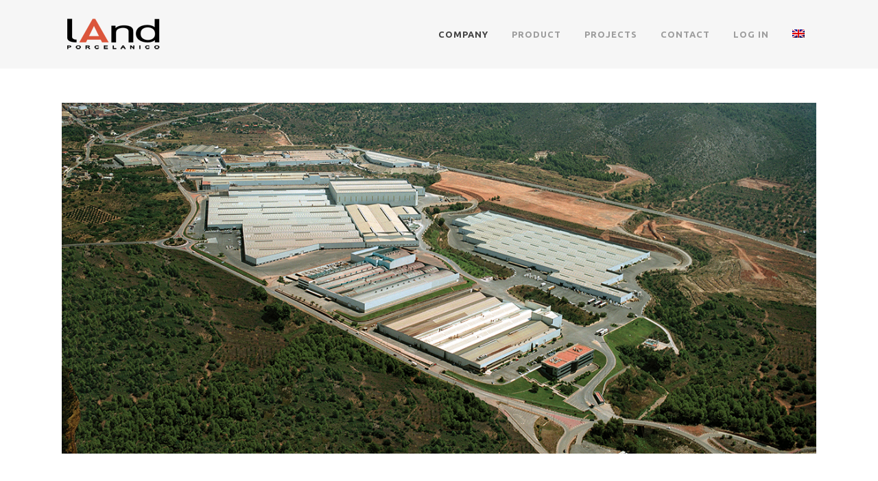

--- FILE ---
content_type: text/html; charset=UTF-8
request_url: https://www.landporcelanico.com/en/empresa/
body_size: 7517
content:
	<!DOCTYPE html>
<html lang="en-US">
<head>
	<meta charset="UTF-8" />
	
	<title>Land Porcelánico |   Company</title>

	
			
						<meta name="viewport" content="width=device-width,initial-scale=1,user-scalable=no">
		
	<link rel="profile" href="https://gmpg.org/xfn/11" />
	<link rel="pingback" href="https://www.landporcelanico.com/xmlrpc.php" />
	<link rel="shortcut icon" type="image/x-icon" href="https://www.landporcelanico.com/wp-content/uploads/2018/10/favicon1.jpg">
	<link rel="apple-touch-icon" href="https://www.landporcelanico.com/wp-content/uploads/2018/10/favicon1.jpg"/>
	<link href='//fonts.googleapis.com/css?family=Raleway:100,200,300,400,500,600,700,800,900,300italic,400italic|Ubuntu:100,200,300,400,500,600,700,800,900,300italic,400italic|Lato:100,200,300,400,500,600,700,800,900,300italic,400italic&subset=latin,latin-ext' rel='stylesheet' type='text/css'>
        <style type="text/css">
                        .jQuery-plainOverlay-progress {
                    border-top: 12px solid #db553b !important;
                }
                                        
                                
                </style>
        <script type="text/javascript">
    var mdf_is_search_going =0;
    var mdf_tmp_order = 0;
    var mdf_tmp_orderby = 0;
    //+++
    var lang_one_moment = "Buscando ...";
    var mdf_lang_loading = "Loading ...";
    var mdf_lang_cancel = "Cancel";
    var mdf_lang_close = "Close";
    var mdf_lang_apply = "Apply";
    var mdf_tax_loader = '<img src="https://www.landporcelanico.com/wp-content/plugins/meta-data-filter/images/tax_loader.gif" alt="loader" />';
    var mdf_week_first_day =1;
    var mdf_calendar_date_format = "mm/dd/yy";
    var mdf_site_url = "https://www.landporcelanico.com";
    var mdf_plugin_url = "https://www.landporcelanico.com/wp-content/plugins/meta-data-filter/";
    var mdf_default_order_by = "title";
    var mdf_default_order = "ASC";
    var show_tax_all_childs =0;
    var mdf_current_term_id = 0;

    var mdf_current_tax = "";
    //admin
    var lang_no_ui_sliders = "no ui sliders in selected mdf category";
    var lang_updated = "Updated";
    //+++
    var mdf_slug_cat = "meta_data_filter_cat";

    var mdf_tooltip_theme = "shadow";
    var tooltip_max_width = parseInt(220, 10);
    var ajaxurl = "https://www.landporcelanico.com/wp-admin/admin-ajax.php";
    var mdf_front_qtrans_lang = "";
    var mdf_front_wpml_lang = "";
    var mdf_use_chosen_js_w =0;
    var mdf_use_chosen_js_s =0;
    var mdf_use_custom_scroll_bar =1;
        mdf_front_qtrans_lang = "en";
    var mdf_current_page_url = "https://www.landporcelanico.com/en/empresa/";

    var mdf_sort_order = "ASC";
    var mdf_order_by = "title";
    var mdf_toggle_close_sign = "-";
    var mdf_toggle_open_sign = "+";
    var tab_slideout_icon = "https://www.landporcelanico.com/wp-content/plugins/meta-data-filter/images/icon_button_search.png";
    var tab_slideout_icon_w = "146";
    var tab_slideout_icon_h = "131";
    var mdf_use_custom_icheck = 1;
    var icheck_skin = {};
    icheck_skin.skin = "flat";
    icheck_skin.color = "aero";


    var mdtf_overlay_skin = "plainoverlay";

</script>

<link rel='dns-prefetch' href='//maps.googleapis.com' />
<link rel='dns-prefetch' href='//fonts.googleapis.com' />
<link rel='dns-prefetch' href='//maxcdn.bootstrapcdn.com' />
<link rel='dns-prefetch' href='//s.w.org' />
<link rel="alternate" type="application/rss+xml" title="Land Porcelánico &raquo; Feed" href="https://www.landporcelanico.com/en/feed/" />
<link rel="alternate" type="application/rss+xml" title="Land Porcelánico &raquo; Comments Feed" href="https://www.landporcelanico.com/en/comments/feed/" />
<link rel="alternate" type="application/rss+xml" title="Land Porcelánico &raquo; Company Comments Feed" href="https://www.landporcelanico.com/en/empresa/feed/" />
<link rel='stylesheet' id='layerslider-css'  href='https://www.landporcelanico.com/wp-content/plugins/LayerSlider/assets/static/layerslider/css/layerslider.css?ver=6.11.2' type='text/css' media='all' />
<link rel='stylesheet' id='ls-google-fonts-css'  href='https://fonts.googleapis.com/css?family=Lato:100,300,regular,700,900%7COpen+Sans:300%7CIndie+Flower:regular%7COswald:300,regular,700&#038;subset=latin%2Clatin-ext' type='text/css' media='all' />
<link rel='stylesheet' id='wp-block-library-css'  href='https://www.landporcelanico.com/wp-includes/css/dist/block-library/style.min.css?ver=5.5.1' type='text/css' media='all' />
<link rel='stylesheet' id='contact-form-7-css'  href='https://www.landporcelanico.com/wp-content/plugins/contact-form-7/includes/css/styles.css?ver=4.5' type='text/css' media='all' />
<link rel='stylesheet' id='font-awesome-four-css'  href='https://maxcdn.bootstrapcdn.com/font-awesome/4.7.0/css/font-awesome.min.css?ver=4.7.0' type='text/css' media='all' />
<link rel='stylesheet' id='default_style-css'  href='https://www.landporcelanico.com/wp-content/themes/land/style.css?ver=5.5.1' type='text/css' media='all' />
<link rel='stylesheet' id='qode-font-awesome-css'  href='https://www.landporcelanico.com/wp-content/themes/land/css/font-awesome/css/font-awesome.min.css?ver=5.5.1' type='text/css' media='all' />
<link rel='stylesheet' id='qode-elegant-icons-css'  href='https://www.landporcelanico.com/wp-content/themes/land/css/elegant-icons/style.min.css?ver=5.5.1' type='text/css' media='all' />
<link rel='stylesheet' id='stylesheet-css'  href='https://www.landporcelanico.com/wp-content/themes/land/css/stylesheet.min.css?ver=5.5.1' type='text/css' media='all' />
<link rel='stylesheet' id='mac_stylesheet-css'  href='https://www.landporcelanico.com/wp-content/themes/land/css/mac_stylesheet.css?ver=5.5.1' type='text/css' media='all' />
<link rel='stylesheet' id='webkit-css'  href='https://www.landporcelanico.com/wp-content/themes/land/css/webkit_stylesheet.css?ver=5.5.1' type='text/css' media='all' />
<link rel='stylesheet' id='style_dynamic-css'  href='https://www.landporcelanico.com/wp-content/themes/land/css/style_dynamic.css?ver=1603190709' type='text/css' media='all' />
<link rel='stylesheet' id='responsive-css'  href='https://www.landporcelanico.com/wp-content/themes/land/css/responsive.min.css?ver=5.5.1' type='text/css' media='all' />
<link rel='stylesheet' id='style_dynamic_responsive-css'  href='https://www.landporcelanico.com/wp-content/themes/land/css/style_dynamic_responsive.css?ver=1603190709' type='text/css' media='all' />
<link rel='stylesheet' id='js_composer_front-css'  href='https://www.landporcelanico.com/wp-content/plugins/js_composer/assets/css/js_composer.min.css?ver=6.4.1' type='text/css' media='all' />
<link rel='stylesheet' id='custom_css-css'  href='https://www.landporcelanico.com/wp-content/themes/land/css/custom_css.css?ver=1603190709' type='text/css' media='all' />
<link rel='stylesheet' id='childstyle-css'  href='https://www.landporcelanico.com/wp-content/themes/land-child/style.css?ver=5.5.1' type='text/css' media='all' />
<link rel='stylesheet' id='mdtf_pagination-css'  href='https://www.landporcelanico.com/wp-content/plugins/meta-data-filter/ext/mdtf-pagination/tw-pagination.css?ver=1.0' type='text/css' media='screen' />
<script type='text/javascript' src='https://www.landporcelanico.com/wp-includes/js/jquery/jquery.js?ver=1.12.4-wp' id='jquery-core-js'></script>
<script type='text/javascript' src='https://www.landporcelanico.com/wp-includes/js/jquery/ui/core.min.js?ver=1.11.4' id='jquery-ui-core-js'></script>
<script type='text/javascript' src='https://www.landporcelanico.com/wp-content/plugins/meta-data-filter/js/front.js?ver=5.5.1' id='meta_data_filter_widget-js'></script>
<script type='text/javascript' id='layerslider-utils-js-extra'>
/* <![CDATA[ */
var LS_Meta = {"v":"6.11.2","fixGSAP":"1"};
/* ]]> */
</script>
<script type='text/javascript' src='https://www.landporcelanico.com/wp-content/plugins/LayerSlider/assets/static/layerslider/js/layerslider.utils.js?ver=6.11.2' id='layerslider-utils-js'></script>
<script type='text/javascript' src='https://www.landporcelanico.com/wp-content/plugins/LayerSlider/assets/static/layerslider/js/layerslider.kreaturamedia.jquery.js?ver=6.11.2' id='layerslider-js'></script>
<script type='text/javascript' src='https://www.landporcelanico.com/wp-content/plugins/LayerSlider/assets/static/layerslider/js/layerslider.transitions.js?ver=6.11.2' id='layerslider-transitions-js'></script>
<meta name="generator" content="Powered by LayerSlider 6.11.2 - Multi-Purpose, Responsive, Parallax, Mobile-Friendly Slider Plugin for WordPress." />
<!-- LayerSlider updates and docs at: https://layerslider.kreaturamedia.com -->
<link rel="https://api.w.org/" href="https://www.landporcelanico.com/en/wp-json/" /><link rel="alternate" type="application/json" href="https://www.landporcelanico.com/en/wp-json/wp/v2/pages/14490" /><link rel="EditURI" type="application/rsd+xml" title="RSD" href="https://www.landporcelanico.com/xmlrpc.php?rsd" />
<link rel="wlwmanifest" type="application/wlwmanifest+xml" href="https://www.landporcelanico.com/wp-includes/wlwmanifest.xml" /> 
<meta name="generator" content="WordPress 5.5.1" />
<link rel="canonical" href="https://www.landporcelanico.com/en/empresa/" />
<link rel='shortlink' href='https://www.landporcelanico.com/en/?p=14490' />
<link rel="alternate" type="application/json+oembed" href="https://www.landporcelanico.com/en/wp-json/oembed/1.0/embed?url=https%3A%2F%2Fwww.landporcelanico.com%2Fen%2Fempresa%2F" />
<link rel="alternate" type="text/xml+oembed" href="https://www.landporcelanico.com/en/wp-json/oembed/1.0/embed?url=https%3A%2F%2Fwww.landporcelanico.com%2Fen%2Fempresa%2F&#038;format=xml" />
<script type="text/javascript">
(function(url){
	if(/(?:Chrome\/26\.0\.1410\.63 Safari\/537\.31|WordfenceTestMonBot)/.test(navigator.userAgent)){ return; }
	var addEvent = function(evt, handler) {
		if (window.addEventListener) {
			document.addEventListener(evt, handler, false);
		} else if (window.attachEvent) {
			document.attachEvent('on' + evt, handler);
		}
	};
	var removeEvent = function(evt, handler) {
		if (window.removeEventListener) {
			document.removeEventListener(evt, handler, false);
		} else if (window.detachEvent) {
			document.detachEvent('on' + evt, handler);
		}
	};
	var evts = 'contextmenu dblclick drag dragend dragenter dragleave dragover dragstart drop keydown keypress keyup mousedown mousemove mouseout mouseover mouseup mousewheel scroll'.split(' ');
	var logHuman = function() {
		if (window.wfLogHumanRan) { return; }
		window.wfLogHumanRan = true;
		var wfscr = document.createElement('script');
		wfscr.type = 'text/javascript';
		wfscr.async = true;
		wfscr.src = url + '&r=' + Math.random();
		(document.getElementsByTagName('head')[0]||document.getElementsByTagName('body')[0]).appendChild(wfscr);
		for (var i = 0; i < evts.length; i++) {
			removeEvent(evts[i], logHuman);
		}
	};
	for (var i = 0; i < evts.length; i++) {
		addEvent(evts[i], logHuman);
	}
})('//www.landporcelanico.com/en/?wordfence_lh=1&hid=D7F233E102D7F23DC26E17CE1C9A62E4');
</script><style type="text/css">
.qtranxs_flag_es {background-image: url(https://www.landporcelanico.com/wp-content/plugins/qtranslate-x/flags/es.png); background-repeat: no-repeat;}
.qtranxs_flag_en {background-image: url(https://www.landporcelanico.com/wp-content/plugins/qtranslate-x/flags/gb.png); background-repeat: no-repeat;}
</style>
<link hreflang="es" href="https://www.landporcelanico.com/es/empresa/" rel="alternate" />
<link hreflang="en" href="https://www.landporcelanico.com/en/empresa/" rel="alternate" />
<link hreflang="x-default" href="https://www.landporcelanico.com/empresa/" rel="alternate" />
<meta name="generator" content="qTranslate-X 3.4.6.8" />
<meta name="generator" content="Powered by WPBakery Page Builder - drag and drop page builder for WordPress."/>
<style type="text/css" data-type="vc_shortcodes-custom-css">.vc_custom_1466676005472{margin-top: 20px !important;margin-bottom: 20px !important;}.vc_custom_1466676013374{margin-bottom: 20px !important;}.vc_custom_1466676023607{margin-bottom: 20px !important;}.vc_custom_1466676005472{margin-top: 20px !important;margin-bottom: 20px !important;}.vc_custom_1466676013374{margin-bottom: 20px !important;}.vc_custom_1466676023607{margin-bottom: 20px !important;}.vc_custom_1466670543394{background-color: #ffffff !important;}.vc_custom_1466670543394{background-color: #ffffff !important;}</style><noscript><style> .wpb_animate_when_almost_visible { opacity: 1; }</style></noscript><script>
  (function(i,s,o,g,r,a,m){i['GoogleAnalyticsObject']=r;i[r]=i[r]||function(){
  (i[r].q=i[r].q||[]).push(arguments)},i[r].l=1*new Date();a=s.createElement(o),
  m=s.getElementsByTagName(o)[0];a.async=1;a.src=g;m.parentNode.insertBefore(a,m)
  })(window,document,'script','https://www.google-analytics.com/analytics.js','ga');

  ga('create', 'UA-90801824-1', 'auto');
  ga('send', 'pageview');

</script>

</head>

<body data-rsssl=1 class="page-template-default page page-id-14490 chrome  qode-title-hidden qode-child-theme-ver-1.0.0 qode-theme-ver-7.4 wpb-js-composer js-comp-ver-6.4.1 vc_responsive">

						<div class="wrapper">
	<div class="wrapper_inner">
	<!-- Google Analytics start -->
		<!-- Google Analytics end -->

	


<header class=" scroll_header_top_area  fixed scrolled_not_transparent page_header">
    <div class="header_inner clearfix">

		<div class="header_top_bottom_holder">
		<div class="header_bottom clearfix" style='' >
		    				<div class="container">
					<div class="container_inner clearfix">
                    			                					<div class="header_inner_left">
                        													<div class="mobile_menu_button">
                                <span>
                                    <i class="qode_icon_font_awesome fa fa-bars " ></i>                                </span>
                            </div>
												<div class="logo_wrapper">
                            							<div class="q_logo">
								<a href="https://www.landporcelanico.com/en/">
									<img class="normal" src="https://www.landporcelanico.com/wp-content/uploads/2015/06/land-porcelanico-mini.png" alt="Logo"/>
									<img class="light" src="https://www.landporcelanico.com/wp-content/uploads/2015/06/land-porcelanico-mini.png" alt="Logo"/>
									<img class="dark" src="https://www.landporcelanico.com/wp-content/uploads/2015/06/land-porcelanico-blanco.png" alt="Logo"/>
									<img class="sticky" src="https://www.landporcelanico.com/wp-content/uploads/2015/06/land-porcelanico-mini.png" alt="Logo"/>
									<img class="mobile" src="https://www.landporcelanico.com/wp-content/uploads/2015/06/land-porcelanico-mini.png" alt="Logo"/>
																	</a>
							</div>
                            						</div>
                                                					</div>
                    					                                                							<div class="header_inner_right">
                                <div class="side_menu_button_wrapper right">
																		                                    <div class="side_menu_button">
									
										                                                                                                                    </div>
                                </div>
							</div>
												
												
						<nav class="main_menu drop_down right">
						<ul id="menu-principal" class=""><li id="nav-menu-item-15217" class="menu-item menu-item-type-post_type menu-item-object-page current-menu-item page_item page-item-14490 current_page_item active narrow"><a href="https://www.landporcelanico.com/en/empresa/" class=" current "><i class="menu_icon blank fa"></i><span>Company</span><span class="plus"></span></a></li>
<li id="nav-menu-item-17388" class="menu-item menu-item-type-post_type menu-item-object-page menu-item-has-children  has_sub narrow"><a href="https://www.landporcelanico.com/en/colecciones/" class=""><i class="menu_icon blank fa"></i><span>Product</span><span class="plus"></span></a>
<div class="second"><div class="inner"><ul>
	<li id="nav-menu-item-17389" class="menu-item menu-item-type-post_type menu-item-object-page "><a href="https://www.landporcelanico.com/en/colecciones/" class=""><i class="menu_icon blank fa"></i><span>Collections</span><span class="plus"></span></a></li>
	<li id="nav-menu-item-17387" class="menu-item menu-item-type-post_type menu-item-object-page "><a href="https://www.landporcelanico.com/en/3d/" class=""><i class="menu_icon blank fa"></i><span>3D CONCEPT</span><span class="plus"></span></a></li>
	<li id="nav-menu-item-17386" class="menu-item menu-item-type-post_type menu-item-object-page "><a href="https://www.landporcelanico.com/en/catalogos/" class=""><i class="menu_icon blank fa"></i><span>Catalogues</span><span class="plus"></span></a></li>
	<li id="nav-menu-item-17568" class="menu-item menu-item-type-custom menu-item-object-custom "><a href="https://www.landporcelanico.com/en/buscador/" class=""><i class="menu_icon blank fa"></i><span>Product Search</span><span class="plus"></span></a></li>
</ul></div></div>
</li>
<li id="nav-menu-item-15158" class="menu-item menu-item-type-post_type menu-item-object-page  narrow"><a href="https://www.landporcelanico.com/en/proyectos/" class=""><i class="menu_icon blank fa"></i><span>Projects</span><span class="plus"></span></a></li>
<li id="nav-menu-item-15282" class="menu-item menu-item-type-post_type menu-item-object-page  narrow"><a href="https://www.landporcelanico.com/en/contacto/" class=""><i class="menu_icon blank fa"></i><span>Contact</span><span class="plus"></span></a></li>
<li id="nav-menu-item-16565" class="menu-item menu-item-type-post_type menu-item-object-page  narrow"><a href="https://www.landporcelanico.com/en/agentes/" class=""><i class="menu_icon blank fa"></i><span>Log in</span><span class="plus"></span></a></li>
<li id="nav-menu-item-17526" class="qtranxs-lang-menu qtranxs-lang-menu-en menu-item menu-item-type-custom menu-item-object-custom current-menu-parent menu-item-has-children  has_sub narrow"><a title="English" href="#" class=""><i class="menu_icon blank fa"></i><span><img src="https://www.landporcelanico.com/wp-content/plugins/qtranslate-x/flags/gb.png" alt="English" /></span><span class="plus"></span></a>
<div class="second"><div class="inner"><ul>
	<li id="nav-menu-item-17569" class="qtranxs-lang-menu-item qtranxs-lang-menu-item-es menu-item menu-item-type-custom menu-item-object-custom "><a title="Español" href="https://www.landporcelanico.com/es/empresa/" class=""><i class="menu_icon blank fa"></i><span><img src="https://www.landporcelanico.com/wp-content/plugins/qtranslate-x/flags/es.png" alt="Español" />&nbsp;Español</span><span class="plus"></span></a></li>
	<li id="nav-menu-item-17570" class="qtranxs-lang-menu-item qtranxs-lang-menu-item-en menu-item menu-item-type-custom menu-item-object-custom current-menu-item "><a title="English" href="https://www.landporcelanico.com/en/empresa/" class=""><i class="menu_icon blank fa"></i><span><img src="https://www.landporcelanico.com/wp-content/plugins/qtranslate-x/flags/gb.png" alt="English" />&nbsp;English</span><span class="plus"></span></a></li>
</ul></div></div>
</li>
</ul>						</nav>
						                        										<nav class="mobile_menu">
                        <ul id="menu-principal-1" class=""><li id="mobile-menu-item-15217" class="menu-item menu-item-type-post_type menu-item-object-page current-menu-item page_item page-item-14490 current_page_item active"><a href="https://www.landporcelanico.com/en/empresa/" class=" current "><span>Company</span></a><span class="mobile_arrow"><i class="fa fa-angle-right"></i><i class="fa fa-angle-down"></i></span></li>
<li id="mobile-menu-item-17388" class="menu-item menu-item-type-post_type menu-item-object-page menu-item-has-children  has_sub"><a href="https://www.landporcelanico.com/en/colecciones/" class=""><span>Product</span></a><span class="mobile_arrow"><i class="fa fa-angle-right"></i><i class="fa fa-angle-down"></i></span>
<ul class="sub_menu">
	<li id="mobile-menu-item-17389" class="menu-item menu-item-type-post_type menu-item-object-page "><a href="https://www.landporcelanico.com/en/colecciones/" class=""><span>Collections</span></a><span class="mobile_arrow"><i class="fa fa-angle-right"></i><i class="fa fa-angle-down"></i></span></li>
	<li id="mobile-menu-item-17387" class="menu-item menu-item-type-post_type menu-item-object-page "><a href="https://www.landporcelanico.com/en/3d/" class=""><span>3D CONCEPT</span></a><span class="mobile_arrow"><i class="fa fa-angle-right"></i><i class="fa fa-angle-down"></i></span></li>
	<li id="mobile-menu-item-17386" class="menu-item menu-item-type-post_type menu-item-object-page "><a href="https://www.landporcelanico.com/en/catalogos/" class=""><span>Catalogues</span></a><span class="mobile_arrow"><i class="fa fa-angle-right"></i><i class="fa fa-angle-down"></i></span></li>
	<li id="mobile-menu-item-17568" class="menu-item menu-item-type-custom menu-item-object-custom "><a href="https://www.landporcelanico.com/en/buscador/" class=""><span>Product Search</span></a><span class="mobile_arrow"><i class="fa fa-angle-right"></i><i class="fa fa-angle-down"></i></span></li>
</ul>
</li>
<li id="mobile-menu-item-15158" class="menu-item menu-item-type-post_type menu-item-object-page "><a href="https://www.landporcelanico.com/en/proyectos/" class=""><span>Projects</span></a><span class="mobile_arrow"><i class="fa fa-angle-right"></i><i class="fa fa-angle-down"></i></span></li>
<li id="mobile-menu-item-15282" class="menu-item menu-item-type-post_type menu-item-object-page "><a href="https://www.landporcelanico.com/en/contacto/" class=""><span>Contact</span></a><span class="mobile_arrow"><i class="fa fa-angle-right"></i><i class="fa fa-angle-down"></i></span></li>
<li id="mobile-menu-item-16565" class="menu-item menu-item-type-post_type menu-item-object-page "><a href="https://www.landporcelanico.com/en/agentes/" class=""><span>Log in</span></a><span class="mobile_arrow"><i class="fa fa-angle-right"></i><i class="fa fa-angle-down"></i></span></li>
<li id="mobile-menu-item-17526" class="qtranxs-lang-menu qtranxs-lang-menu-en menu-item menu-item-type-custom menu-item-object-custom current-menu-parent menu-item-has-children  has_sub"><a title="English" href="#" class=""><span><img src="https://www.landporcelanico.com/wp-content/plugins/qtranslate-x/flags/gb.png" alt="English" /></span></a><span class="mobile_arrow"><i class="fa fa-angle-right"></i><i class="fa fa-angle-down"></i></span>
<ul class="sub_menu">
	<li id="mobile-menu-item-17569" class="qtranxs-lang-menu-item qtranxs-lang-menu-item-es menu-item menu-item-type-custom menu-item-object-custom "><a title="Español" href="https://www.landporcelanico.com/es/empresa/" class=""><span><img src="https://www.landporcelanico.com/wp-content/plugins/qtranslate-x/flags/es.png" alt="Español" />&nbsp;Español</span></a><span class="mobile_arrow"><i class="fa fa-angle-right"></i><i class="fa fa-angle-down"></i></span></li>
	<li id="mobile-menu-item-17570" class="qtranxs-lang-menu-item qtranxs-lang-menu-item-en menu-item menu-item-type-custom menu-item-object-custom current-menu-item "><a title="English" href="https://www.landporcelanico.com/en/empresa/" class=""><span><img src="https://www.landporcelanico.com/wp-content/plugins/qtranslate-x/flags/gb.png" alt="English" />&nbsp;English</span></a><span class="mobile_arrow"><i class="fa fa-angle-right"></i><i class="fa fa-angle-down"></i></span></li>
</ul>
</li>
</ul>					</nav>
			                    					</div>
				</div>
				</div>
	</div>
	</div>

</header>
		

    		<a id='back_to_top' href='#'>
			<span class="fa-stack">
				<i class="fa fa-arrow-up" style=""></i>
			</span>
		</a>
	    	
    
		
	
    
<div class="content content_top_margin">
						<div class="content_inner  ">
												<div class="container">
            			<div class="container_inner default_template_holder clearfix page_container_inner" >
            																	<div      class="vc_row wpb_row section vc_row-fluid grid_section" style=' text-align:left;'><div class=" section_inner clearfix"><div class='section_inner_margin clearfix'><div class="wpb_column vc_column_container vc_col-sm-12 vc_col-has-fill"><div class="vc_column-inner vc_custom_1466670543394"><div class="wpb_wrapper">	<div class="vc_empty_space"  style="height: 15px" ><span
			class="vc_empty_space_inner">
			<span class="empty_space_image"  ></span>
		</span></div>


	<div class="wpb_single_image wpb_content_element vc_align_center  element_from_bottom">
		<div>
		<div class="wpb_wrapper">
			
			<div class="vc_single_image-wrapper  "><img width="1200" height="559" src="https://www.landporcelanico.com/wp-content/uploads/2014/03/Foto-aerea-land.jpg" class="vc_single_image-img attachment-full" alt="Foto-aerea-land" loading="lazy" srcset="https://www.landporcelanico.com/wp-content/uploads/2014/03/Foto-aerea-land.jpg 1200w, https://www.landporcelanico.com/wp-content/uploads/2014/03/Foto-aerea-land-300x140.jpg 300w, https://www.landporcelanico.com/wp-content/uploads/2014/03/Foto-aerea-land-768x358.jpg 768w, https://www.landporcelanico.com/wp-content/uploads/2014/03/Foto-aerea-land-1024x477.jpg 1024w, https://www.landporcelanico.com/wp-content/uploads/2014/03/Foto-aerea-land-700x326.jpg 700w" sizes="(max-width: 1200px) 100vw, 1200px" /></div>
		</div> 
		</div>
	</div> 	<div class="vc_empty_space"  style="height: 15px" ><span
			class="vc_empty_space_inner">
			<span class="empty_space_image"  ></span>
		</span></div>

</div></div></div></div></div></div><div      class="vc_row wpb_row section vc_row-fluid vc_custom_1466676005472" style=' text-align:left;'><div class=" full_section_inner clearfix"><div class="  element_from_bottom"><div><div class="wpb_column vc_column_container vc_col-sm-3"><div class="vc_column-inner"><div class="wpb_wrapper">
	<div class="wpb_single_image wpb_content_element vc_align_center">
		<div>
		<div class="wpb_wrapper">
			
			<div class="vc_single_image-wrapper  "><img width="500" height="500" src="https://www.landporcelanico.com/wp-content/uploads/2014/03/office-land.jpg" class="vc_single_image-img attachment-full" alt="office-land" loading="lazy" srcset="https://www.landporcelanico.com/wp-content/uploads/2014/03/office-land.jpg 500w, https://www.landporcelanico.com/wp-content/uploads/2014/03/office-land-150x150.jpg 150w, https://www.landporcelanico.com/wp-content/uploads/2014/03/office-land-300x300.jpg 300w" sizes="(max-width: 500px) 100vw, 500px" /></div>
		</div> 
		</div>
	</div> 	<div class="vc_empty_space"  style="height: 15px" ><span
			class="vc_empty_space_inner">
			<span class="empty_space_image"  ></span>
		</span></div>

</div></div></div><div class="wpb_column vc_column_container vc_col-sm-3"><div class="vc_column-inner"><div class="wpb_wrapper">
	<div class="wpb_text_column wpb_content_element " >
		<div class="wpb_wrapper">
			<p><strong>OUR COMPANY</strong></p>
<p>Land Porcelanico, a company belonging to the Aparici Group, is engaged in the manufacture and commercialization of high-quality technical porcelain in an environmental friendly manner. Our products, also ahead in terms of design, are suitable for commercial as well as residential projects.</p>

		</div>
	</div>
	<div class="vc_empty_space"  style="height: 15px" ><span
			class="vc_empty_space_inner">
			<span class="empty_space_image"  ></span>
		</span></div>

</div></div></div><div class="wpb_column vc_column_container vc_col-sm-3"><div class="vc_column-inner"><div class="wpb_wrapper">
	<div class="wpb_single_image wpb_content_element vc_align_center">
		<div>
		<div class="wpb_wrapper">
			
			<div class="vc_single_image-wrapper  "><img width="500" height="500" src="https://www.landporcelanico.com/wp-content/uploads/2014/03/MISION-LAND.jpg" class="vc_single_image-img attachment-full" alt="MISION-LAND" loading="lazy" srcset="https://www.landporcelanico.com/wp-content/uploads/2014/03/MISION-LAND.jpg 500w, https://www.landporcelanico.com/wp-content/uploads/2014/03/MISION-LAND-150x150.jpg 150w, https://www.landporcelanico.com/wp-content/uploads/2014/03/MISION-LAND-300x300.jpg 300w" sizes="(max-width: 500px) 100vw, 500px" /></div>
		</div> 
		</div>
	</div> 	<div class="vc_empty_space"  style="height: 15px" ><span
			class="vc_empty_space_inner">
			<span class="empty_space_image"  ></span>
		</span></div>

</div></div></div><div class="wpb_column vc_column_container vc_col-sm-3"><div class="vc_column-inner"><div class="wpb_wrapper">
	<div class="wpb_text_column wpb_content_element " >
		<div class="wpb_wrapper">
			<p><strong>OUR MISSION</strong></p>
<p>We strive to keep on being a top reference in terms of technical porcelain to architects, developers and interior designers worldwide. In addition to great design and quality, our teams work hard to provide a service that is very appreciated among our clients.</p>

		</div>
	</div>
	<div class="vc_empty_space"  style="height: 15px" ><span
			class="vc_empty_space_inner">
			<span class="empty_space_image"  ></span>
		</span></div>

</div></div></div></div></div></div></div><div      class="vc_row wpb_row section vc_row-fluid vc_custom_1466676013374" style=' text-align:left;'><div class=" full_section_inner clearfix"><div class="  element_from_bottom"><div><div class="wpb_column vc_column_container vc_col-sm-3"><div class="vc_column-inner"><div class="wpb_wrapper">
	<div class="wpb_single_image wpb_content_element vc_align_left">
		<div>
		<div class="wpb_wrapper">
			
			<div class="vc_single_image-wrapper  "><img width="500" height="500" src="https://www.landporcelanico.com/wp-content/uploads/2014/03/showroomland.jpg" class="vc_single_image-img attachment-full" alt="showroomland" loading="lazy" srcset="https://www.landporcelanico.com/wp-content/uploads/2014/03/showroomland.jpg 500w, https://www.landporcelanico.com/wp-content/uploads/2014/03/showroomland-150x150.jpg 150w, https://www.landporcelanico.com/wp-content/uploads/2014/03/showroomland-300x300.jpg 300w" sizes="(max-width: 500px) 100vw, 500px" /></div>
		</div> 
		</div>
	</div> 	<div class="vc_empty_space"  style="height: 15px" ><span
			class="vc_empty_space_inner">
			<span class="empty_space_image"  ></span>
		</span></div>

</div></div></div><div class="wpb_column vc_column_container vc_col-sm-3"><div class="vc_column-inner"><div class="wpb_wrapper">
	<div class="wpb_text_column wpb_content_element " >
		<div class="wpb_wrapper">
			<p><strong>SHOWROOM</strong></p>
<p>Our showroom welcomes architects, developers and interior designers all year round. A space dedicated to present our collections as well as our technical solutions for indoor and outdoor, customizable to each project.</p>

		</div>
	</div>
	<div class="vc_empty_space"  style="height: 15px" ><span
			class="vc_empty_space_inner">
			<span class="empty_space_image"  ></span>
		</span></div>

</div></div></div><div class="wpb_column vc_column_container vc_col-sm-3"><div class="vc_column-inner"><div class="wpb_wrapper">
	<div class="wpb_single_image wpb_content_element vc_align_left">
		<div>
		<div class="wpb_wrapper">
			
			<div class="vc_single_image-wrapper  "><img width="500" height="500" src="https://www.landporcelanico.com/wp-content/uploads/2014/03/stock-land.jpg" class="vc_single_image-img attachment-full" alt="stock-land" loading="lazy" srcset="https://www.landporcelanico.com/wp-content/uploads/2014/03/stock-land.jpg 500w, https://www.landporcelanico.com/wp-content/uploads/2014/03/stock-land-150x150.jpg 150w, https://www.landporcelanico.com/wp-content/uploads/2014/03/stock-land-300x300.jpg 300w" sizes="(max-width: 500px) 100vw, 500px" /></div>
		</div> 
		</div>
	</div> 	<div class="vc_empty_space"  style="height: 15px" ><span
			class="vc_empty_space_inner">
			<span class="empty_space_image"  ></span>
		</span></div>

</div></div></div><div class="wpb_column vc_column_container vc_col-sm-3"><div class="vc_column-inner"><div class="wpb_wrapper">
	<div class="wpb_text_column wpb_content_element " >
		<div class="wpb_wrapper">
			<p><strong>SERVICE</strong></p>
<p>We keep stock of over three million square meters of our products permanently within a covered warehouse in our premises. This is to keep providing an optimum service that enables us to supply 96% of our annual orders in less than one day.</p>

		</div>
	</div>
	<div class="vc_empty_space"  style="height: 15px" ><span
			class="vc_empty_space_inner">
			<span class="empty_space_image"  ></span>
		</span></div>

</div></div></div></div></div></div></div><div      class="vc_row wpb_row section vc_row-fluid vc_custom_1466676023607" style=' text-align:left;'><div class=" full_section_inner clearfix"><div class="  element_from_bottom"><div><div class="wpb_column vc_column_container vc_col-sm-3"><div class="vc_column-inner"><div class="wpb_wrapper">
	<div class="wpb_single_image wpb_content_element vc_align_left">
		<div>
		<div class="wpb_wrapper">
			
			<div class="vc_single_image-wrapper  "><img width="1641" height="1641" src="https://www.landporcelanico.com/wp-content/uploads/2014/03/eco-land.jpg" class="vc_single_image-img attachment-full" alt="eco-land" loading="lazy" srcset="https://www.landporcelanico.com/wp-content/uploads/2014/03/eco-land.jpg 1641w, https://www.landporcelanico.com/wp-content/uploads/2014/03/eco-land-150x150.jpg 150w, https://www.landporcelanico.com/wp-content/uploads/2014/03/eco-land-300x300.jpg 300w, https://www.landporcelanico.com/wp-content/uploads/2014/03/eco-land-768x768.jpg 768w, https://www.landporcelanico.com/wp-content/uploads/2014/03/eco-land-1024x1024.jpg 1024w, https://www.landporcelanico.com/wp-content/uploads/2014/03/eco-land-570x570.jpg 570w, https://www.landporcelanico.com/wp-content/uploads/2014/03/eco-land-500x500.jpg 500w, https://www.landporcelanico.com/wp-content/uploads/2014/03/eco-land-1000x1000.jpg 1000w, https://www.landporcelanico.com/wp-content/uploads/2014/03/eco-land-700x700.jpg 700w" sizes="(max-width: 1641px) 100vw, 1641px" /></div>
		</div> 
		</div>
	</div> 	<div class="vc_empty_space"  style="height: 15px" ><span
			class="vc_empty_space_inner">
			<span class="empty_space_image"  ></span>
		</span></div>

</div></div></div><div class="wpb_column vc_column_container vc_col-sm-3"><div class="vc_column-inner"><div class="wpb_wrapper">
	<div class="wpb_text_column wpb_content_element " >
		<div class="wpb_wrapper">
			<p><strong>ENVIRONMENTAL BALANCE</strong></p>
<p>Our constant goal of thinking about the environment for future generations has always been a priority at Land Porcelanico. Following the standards set by ISO 14001, the production processes are conducted in the most efficient way possible enabling as much as a 54% recycled content in some products.</p>

		</div>
	</div>
	<div class="vc_empty_space"  style="height: 15px" ><span
			class="vc_empty_space_inner">
			<span class="empty_space_image"  ></span>
		</span></div>

</div></div></div><div class="wpb_column vc_column_container vc_col-sm-3"><div class="vc_column-inner"><div class="wpb_wrapper">
	<div class="wpb_single_image wpb_content_element vc_align_left">
		<div>
		<div class="wpb_wrapper">
			
			<div class="vc_single_image-wrapper  "><img width="500" height="500" src="https://www.landporcelanico.com/wp-content/uploads/2014/03/foto-tecnologia.jpg" class="vc_single_image-img attachment-full" alt="foto-tecnologia" loading="lazy" srcset="https://www.landporcelanico.com/wp-content/uploads/2014/03/foto-tecnologia.jpg 500w, https://www.landporcelanico.com/wp-content/uploads/2014/03/foto-tecnologia-150x150.jpg 150w, https://www.landporcelanico.com/wp-content/uploads/2014/03/foto-tecnologia-300x300.jpg 300w" sizes="(max-width: 500px) 100vw, 500px" /></div>
		</div> 
		</div>
	</div> 	<div class="vc_empty_space"  style="height: 15px" ><span
			class="vc_empty_space_inner">
			<span class="empty_space_image"  ></span>
		</span></div>

</div></div></div><div class="wpb_column vc_column_container vc_col-sm-3"><div class="vc_column-inner"><div class="wpb_wrapper">
	<div class="wpb_text_column wpb_content_element " >
		<div class="wpb_wrapper">
			<p><strong>TECHNOLOGY AND QUALITY</strong></p>
<p>With a state-of-the-art production plant, the technology that we have available, together with our more than 50 years know-how and experience as manufacturers, guarantees our high technical porcelain as the highest performer worldwide.</p>

		</div>
	</div>
	<div class="vc_empty_space"  style="height: 15px" ><span
			class="vc_empty_space_inner">
			<span class="empty_space_image"  ></span>
		</span></div>

</div></div></div></div></div></div></div>
														 
																				
		</div>
        	</div>
					<div class="content_bottom" >
					</div>
				
	</div>
</div>



	<footer >
		<div class="footer_inner clearfix">
							<div class="footer_bottom_holder">
                									<div class="footer_bottom">
							<div class="textwidget"><span>&copy; Land Porcelánico. - Ctra. Castellón-San Juan de Moró km. 12,5 - Castellón, España. - Tel. 0034 964 70 10 15 - <a href="/cdn-cgi/l/email-protection" class="__cf_email__" data-cfemail="dbb7bab5bf9bb7bab5bfabb4a9b8beb7bab5b2b8b4f5b8b4b6">[email&#160;protected]</a>. - <a style="color:#CCC !important" href="https://www.landporcelanico.com/nota-legal/" target="_blank" rel="noopener noreferrer">Nota legal.</a></span> <a style="color:#CCC !important" href="https://www.landporcelanico.com/english-nota-informativa/" target="_blank" rel="noopener noreferrer">- Nota informativa.</a></span></div>
					</div>
								</div>
				</div>
	</footer>
		
</div>
</div>
<script data-cfasync="false" src="/cdn-cgi/scripts/5c5dd728/cloudflare-static/email-decode.min.js"></script><script type="text/html" id="wpb-modifications"></script><script type='text/javascript' src='https://www.landporcelanico.com/wp-content/plugins/contact-form-7/includes/js/jquery.form.min.js?ver=3.51.0-2014.06.20' id='jquery-form-js'></script>
<script type='text/javascript' id='contact-form-7-js-extra'>
/* <![CDATA[ */
var _wpcf7 = {"loaderUrl":"https:\/\/www.landporcelanico.com\/wp-content\/plugins\/contact-form-7\/images\/ajax-loader.gif","recaptcha":{"messages":{"empty":"Please verify that you are not a robot."}},"sending":"Sending ..."};
/* ]]> */
</script>
<script type='text/javascript' src='https://www.landporcelanico.com/wp-content/plugins/contact-form-7/includes/js/scripts.js?ver=4.5' id='contact-form-7-js'></script>
<script type='text/javascript' id='qode-like-js-extra'>
/* <![CDATA[ */
var qodeLike = {"ajaxurl":"https:\/\/www.landporcelanico.com\/wp-admin\/admin-ajax.php"};
/* ]]> */
</script>
<script type='text/javascript' src='https://www.landporcelanico.com/wp-content/themes/land/js/qode-like.min.js?ver=5.5.1' id='qode-like-js'></script>
<script type='text/javascript' src='https://www.landporcelanico.com/wp-content/themes/land/js/plugins.js?ver=5.5.1' id='plugins-js'></script>
<script type='text/javascript' src='https://www.landporcelanico.com/wp-content/themes/land/js/jquery.carouFredSel-6.2.1.min.js?ver=5.5.1' id='carouFredSel-js'></script>
<script type='text/javascript' src='https://www.landporcelanico.com/wp-content/themes/land/js/lemmon-slider.min.js?ver=5.5.1' id='lemmonSlider-js'></script>
<script type='text/javascript' src='https://www.landporcelanico.com/wp-content/themes/land/js/jquery.fullPage.min.js?ver=5.5.1' id='one_page_scroll-js'></script>
<script type='text/javascript' src='https://www.landporcelanico.com/wp-content/themes/land/js/jquery.mousewheel.min.js?ver=5.5.1' id='mousewheel-js'></script>
<script type='text/javascript' src='https://www.landporcelanico.com/wp-content/themes/land/js/jquery.touchSwipe.min.js?ver=5.5.1' id='touchSwipe-js'></script>
<script type='text/javascript' src='https://www.landporcelanico.com/wp-content/plugins/js_composer/assets/lib/bower/isotope/dist/isotope.pkgd.min.js?ver=6.4.1' id='isotope-js'></script>
<script type='text/javascript' src='https://maps.googleapis.com/maps/api/js?key=AIzaSyCDsH0AZJAmpXbKJMK_QdcnDBGpzVGnEu8&#038;ver=5.5.1' id='google_map_api-js'></script>
<script type='text/javascript' src='https://www.landporcelanico.com/wp-content/themes/land/js/default_dynamic.js?ver=1603190709' id='default_dynamic-js'></script>
<script type='text/javascript' src='https://www.landporcelanico.com/wp-content/themes/land/js/default.min.js?ver=5.5.1' id='default-js'></script>
<script type='text/javascript' src='https://www.landporcelanico.com/wp-content/themes/land/js/custom_js.js?ver=1603190709' id='custom_js-js'></script>
<script type='text/javascript' src='https://www.landporcelanico.com/wp-includes/js/comment-reply.min.js?ver=5.5.1' id='comment-reply-js'></script>
<script type='text/javascript' src='https://www.landporcelanico.com/wp-content/plugins/js_composer/assets/js/dist/js_composer_front.min.js?ver=6.4.1' id='wpb_composer_front_js-js'></script>
<script type='text/javascript' src='https://www.landporcelanico.com/wp-includes/js/wp-embed.min.js?ver=5.5.1' id='wp-embed-js'></script>
        <script type="text/javascript">
            jQuery(function () {
                jQuery.fn.life = function (types, data, fn) {
                    jQuery(this.context).on(types, this.selector, data, fn);
                    return this;
                };
            });
            //+++
                                        var mdf_found_totally =0;
                    
        </script>
        <script defer src="https://static.cloudflareinsights.com/beacon.min.js/vcd15cbe7772f49c399c6a5babf22c1241717689176015" integrity="sha512-ZpsOmlRQV6y907TI0dKBHq9Md29nnaEIPlkf84rnaERnq6zvWvPUqr2ft8M1aS28oN72PdrCzSjY4U6VaAw1EQ==" data-cf-beacon='{"version":"2024.11.0","token":"f0da4b765af44ed3aaca9a3fcfc4b2c4","r":1,"server_timing":{"name":{"cfCacheStatus":true,"cfEdge":true,"cfExtPri":true,"cfL4":true,"cfOrigin":true,"cfSpeedBrain":true},"location_startswith":null}}' crossorigin="anonymous"></script>
</body>
</html>

--- FILE ---
content_type: text/css
request_url: https://www.landporcelanico.com/wp-content/themes/land/css/style_dynamic_responsive.css?ver=1603190709
body_size: -188
content:
@media only screen and (max-width: 1000px){
		.header_bottom {
		background-color: #f6f6f6;
	}
			
			.content .container .container_inner.default_template_holder,
		.content .container .container_inner.page_container_inner
		{
		padding-top:20px;
		}
	}
@media only screen and (min-width: 480px) and (max-width: 768px){
	
	        section.parallax_section_holder{
		height: auto !important;
		min-height: 400px;
	}
		
	}

@media only screen and (max-width: 768px){
	
	
	}
@media only screen and (max-width: 480px){

		section.parallax_section_holder{
		height: auto !important;
		min-height: 400px;
	}
	

		
	}

--- FILE ---
content_type: text/css
request_url: https://www.landporcelanico.com/wp-content/themes/land/css/custom_css.css?ver=1603190709
body_size: 285
content:


footer .column1 {
position: relative;
top: -18px;
}
.mdf_input_container_block_2 h4:first-child {display:none;}
.title .title_holder .container {background:#ffffff;}
span.wpcf7-list-item {margin-left:0;}
span.wpcf7-form-control-wrap .wpcf7-form-control.wpcf7-checkbox input[type="checkbox"] {margin-left:4px;}
.remarcar img {border:3px solid transparent;}
.remarcar .active img {border:3px solid #444444;}
a:hover, p a:hover {color:#444444;}
.portfolio_navigation .portfolio_prev a, .portfolio_navigation .portfolio_next a {border-radius:2em;}
.portfolio_navigation .portfolio_next {top:28px;}
.projects_holder.v44 .mix, .projects_holder.v44.hover_text .mix { width: 23.5%; margin: 0 0 1.5% 1.5%; float: left;}
.projects_holder.v55 .mix, .projects_holder.v55.hover_text .mix { width: 18%; margin: 0 1% 2% 1%; float: left;}
.mdf_input_container_block_0 h4 {display:none;}
@media screen and (max-width:1000px){
.projects_holder.v55 .mix, .projects_holder.v55.hover_text .mix {width:23% !important;}
}
@media screen and (max-width:768px){
.projects_holder.v55 .mix, .projects_holder.v55.hover_text .mix {width:31% !important;}
}
@media screen and (max-width:600px){
/*.remarcar li a {display:none !important;}*/
.projects_holder.v55 .mix, .projects_holder.v55.hover_text .mix {width:100% !important; margin-right:2%;}
.mdf_input_container_block_1 {width:100% !important;}
.mdf_input_container_block_2 {width:100% !important;}
.mdf_input_container_block_3 {width:100% !important;}
.mdf_input_container_block_4 {width:100% !important;}
.mdf_shortcode_skin_col1_1 .mdf_input_container_taxonomies .mdf_input_container {width:100% !important;}
}
@media screen and (min-width:600px){
.remarcar li a {display:block !important;}
.mdf_shortcode_skin_col1_1 .mdf_input_container_taxonomies .mdf_input_container {width:30% !important;}
}
.botonland {
    border-radius: 3px;
    font-family: 'Raleway',sans-serif;
    border: 2px solid #444444;
    padding: 0px 15px;
    font-weight: 700;
}

.botonland:hover {
    background-color: #444444;
    color: white;
}

.centrarMenosSetecientosSesentaYOcho {
margin: 0;
float:right;
}

.centrarMenosSetecientosSesentaYOchoVersionDos{
margin: 0;
float:left;
}

@media screen and (max-width:768px){
    .centrarMenosSetecientosSesentaYOcho {
        margin: 10px 0 10px 27% !important;
        display: inline-block;
        float:initial !important;
    }
    .centrarMenosSetecientosSesentaYOchoVersionDos{
        margin: 10px auto !important;
        display: inline-block;
        float:initial !important;
    }
}

--- FILE ---
content_type: text/plain
request_url: https://www.google-analytics.com/j/collect?v=1&_v=j102&a=483881571&t=pageview&_s=1&dl=https%3A%2F%2Fwww.landporcelanico.com%2Fen%2Fempresa%2F&ul=en-us%40posix&dt=Land%20Porcel%C3%A1nico%20%7C%20Company&sr=1280x720&vp=1280x720&_u=IEBAAEABAAAAACAAI~&jid=1089958975&gjid=1645199484&cid=1784767935.1768974804&tid=UA-90801824-1&_gid=1194622129.1768974804&_r=1&_slc=1&z=1114664028
body_size: -452
content:
2,cG-SP3GK24VD4